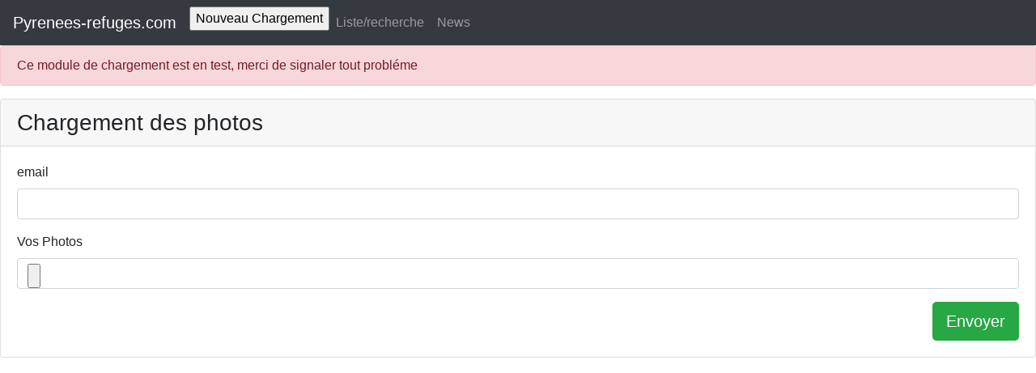

--- FILE ---
content_type: text/html; charset=UTF-8
request_url: https://www.pyrenees-refuges.com/photo.php?numenr=1051
body_size: 1569
content:
<!doctype html>
<html lang="fr">
  <head>
    <!-- Required meta tags -->
    <meta charset="utf-8">
    <meta name="viewport" content="width=device-width, initial-scale=1, shrink-to-fit=no">
	<title>Pyrenees-refuges.com</title>
    <!-- Bootstrap CSS -->
    <link rel="stylesheet" href="https://stackpath.bootstrapcdn.com/bootstrap/4.3.1/css/bootstrap.min.css" integrity="sha384-ggOyR0iXCbMQv3Xipma34MD+dH/1fQ784/j6cY/iJTQUOhcWr7x9JvoRxT2MZw1T" crossorigin="anonymous">
	<script src="https://kit.fontawesome.com/adc66d6caa.js" crossorigin="anonymous"></script>


	

  </head>
  <body>
	<nav class="navbar navbar-expand-sm bg-dark navbar-dark">
		<a class="navbar-brand" href="#">Pyrenees-refuges.com</a>
		
	  <button class="navbar-toggler" type="button" data-toggle="collapse" data-target="#navbarSupportedContent" aria-controls="navbarSupportedContent" aria-expanded="false" aria-label="Toggle navigation">
		<span class="navbar-toggler-icon"></span>
	  </button>

<form name="form" action="photo.php?numenr=1051" method="POST" enctype="multipart/form-data">	
	   <div class="collapse navbar-collapse" id="navbarSupportedContent"> 
		  <ul class="navbar-nav">
			<li class="nav-item">
			  <input type="submit" name="new" value="Nouveau Chargement">
			</li>
			<li class="nav-item">
			  <a class="nav-link" href="liste.php">Liste/recherche</a>
			</li>
			<li class="nav-item">
			  <a class="nav-link" href="news.php">News</a>
			</li>
		  </ul>

	  </div>
	</nav>

<div class="alert alert-danger" role="alert">
  Ce module de chargement est en test, merci de signaler tout probléme
</div>
                   <!-- form card login with validation feedback -->
                    <div class="card card-outline-secondary">
                        <div class="card-header">
                            <h3 class="mb-0">Chargement des photos</h3>
                        </div>
                        <div class="card-body">

                                <div class="form-group">
                                    <label for="uname1">email</label>
                                    <input type="email" class="form-control" name="mail"  required="">
                                    <div class="invalid-feedback">Votre email</div>
                                </div>
                                <div class="form-group">
                                    <label>Vos Photos</label>
                                    <input type="file" class="form-control" name="U_FILES[]" multiple required="">
                                    <div class="invalid-feedback">Merci de séléctionner une ou plusieurs photos</div>
                                </div>
                                <button type="submit" class="btn btn-success btn-lg float-right"  name="submit" value="Submit">Envoyer</button>
                        </div>
                        <!--/card-body-->
                    </div>
                    <!-- /form card login -->

        </form><script>
	  

// Add the following code if you want the name of the file appear on select
$(".custom-file-input").on("change", function() {
  var fileName = $(this).val().split("\\").pop();
  $(this).siblings(".custom-file-label").addClass("selected").html(fileName);
});


</script>
    <!-- Optional JavaScript -->
    <!-- jQuery first, then Popper.js, then Bootstrap JS -->
    <script src="https://code.jquery.com/jquery-3.3.1.slim.min.js" integrity="sha384-q8i/X+965DzO0rT7abK41JStQIAqVgRVzpbzo5smXKp4YfRvH+8abtTE1Pi6jizo" crossorigin="anonymous"></script>
    <script src="https://cdnjs.cloudflare.com/ajax/libs/popper.js/1.14.7/umd/popper.min.js" integrity="sha384-UO2eT0CpHqdSJQ6hJty5KVphtPhzWj9WO1clHTMGa3JDZwrnQq4sF86dIHNDz0W1" crossorigin="anonymous"></script>
    <script src="https://stackpath.bootstrapcdn.com/bootstrap/4.3.1/js/bootstrap.min.js" integrity="sha384-JjSmVgyd0p3pXB1rRibZUAYoIIy6OrQ6VrjIEaFf/nJGzIxFDsf4x0xIM+B07jRM" crossorigin="anonymous"></script>
  </body>
</html>